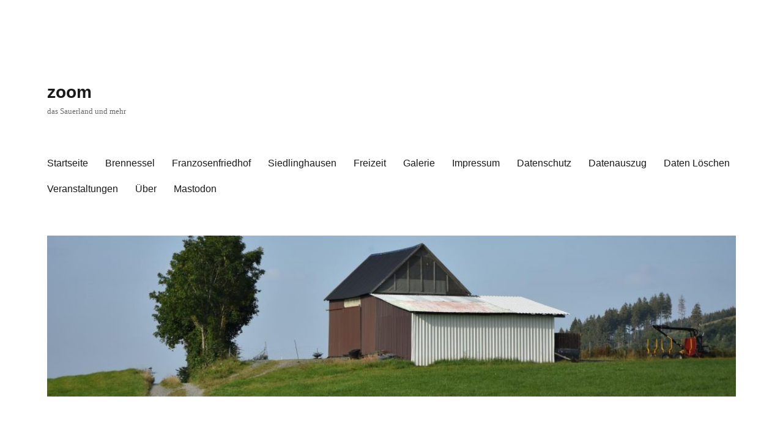

--- FILE ---
content_type: text/html; charset=UTF-8
request_url: https://www.schiebener.net/wordpress/moin-kanal-cafe-im-regen/
body_size: 20615
content:
<!DOCTYPE html>
<html lang="de" class="no-js">
<head>
	<meta charset="UTF-8">
	<meta name="viewport" content="width=device-width, initial-scale=1.0">
	<link rel="profile" href="https://gmpg.org/xfn/11">
		<link rel="pingback" href="https://www.schiebener.net/wordpress/xmlrpc.php">
		<script>
(function(html){html.className = html.className.replace(/\bno-js\b/,'js')})(document.documentElement);
//# sourceURL=twentysixteen_javascript_detection
</script>
<title>Moin! Kanal-Café im Regen &#8230; &#8211; zoom</title>
<meta name='robots' content='max-image-preview:large' />
<link rel='dns-prefetch' href='//www.schiebener.net' />
<link rel="alternate" type="application/rss+xml" title="zoom &raquo; Feed" href="https://www.schiebener.net/wordpress/feed/" />
<link rel="alternate" type="application/rss+xml" title="zoom &raquo; Kommentar-Feed" href="https://www.schiebener.net/wordpress/comments/feed/" />
<link rel="alternate" type="text/calendar" title="zoom &raquo; iCal Feed" href="https://www.schiebener.net/wordpress/events/?ical=1" />
<link rel="alternate" type="application/rss+xml" title="zoom &raquo; Kommentar-Feed zu Moin! Kanal-Café im Regen &#8230;" href="https://www.schiebener.net/wordpress/moin-kanal-cafe-im-regen/feed/" />
<link rel="alternate" title="oEmbed (JSON)" type="application/json+oembed" href="https://www.schiebener.net/wordpress/wp-json/oembed/1.0/embed?url=https%3A%2F%2Fwww.schiebener.net%2Fwordpress%2Fmoin-kanal-cafe-im-regen%2F" />
<link rel="alternate" title="oEmbed (XML)" type="text/xml+oembed" href="https://www.schiebener.net/wordpress/wp-json/oembed/1.0/embed?url=https%3A%2F%2Fwww.schiebener.net%2Fwordpress%2Fmoin-kanal-cafe-im-regen%2F&#038;format=xml" />
<style id='wp-img-auto-sizes-contain-inline-css'>
img:is([sizes=auto i],[sizes^="auto," i]){contain-intrinsic-size:3000px 1500px}
/*# sourceURL=wp-img-auto-sizes-contain-inline-css */
</style>
<style id='wp-emoji-styles-inline-css'>

	img.wp-smiley, img.emoji {
		display: inline !important;
		border: none !important;
		box-shadow: none !important;
		height: 1em !important;
		width: 1em !important;
		margin: 0 0.07em !important;
		vertical-align: -0.1em !important;
		background: none !important;
		padding: 0 !important;
	}
/*# sourceURL=wp-emoji-styles-inline-css */
</style>
<link rel='stylesheet' id='wp-block-library-css' href='https://www.schiebener.net/wordpress/wp-includes/css/dist/block-library/style.min.css?ver=6.9' media='all' />
<style id='wp-block-categories-inline-css'>
.wp-block-categories{box-sizing:border-box}.wp-block-categories.alignleft{margin-right:2em}.wp-block-categories.alignright{margin-left:2em}.wp-block-categories.wp-block-categories-dropdown.aligncenter{text-align:center}.wp-block-categories .wp-block-categories__label{display:block;width:100%}
/*# sourceURL=https://www.schiebener.net/wordpress/wp-includes/blocks/categories/style.min.css */
</style>
<style id='wp-block-latest-comments-inline-css'>
ol.wp-block-latest-comments{box-sizing:border-box;margin-left:0}:where(.wp-block-latest-comments:not([style*=line-height] .wp-block-latest-comments__comment)){line-height:1.1}:where(.wp-block-latest-comments:not([style*=line-height] .wp-block-latest-comments__comment-excerpt p)){line-height:1.8}.has-dates :where(.wp-block-latest-comments:not([style*=line-height])),.has-excerpts :where(.wp-block-latest-comments:not([style*=line-height])){line-height:1.5}.wp-block-latest-comments .wp-block-latest-comments{padding-left:0}.wp-block-latest-comments__comment{list-style:none;margin-bottom:1em}.has-avatars .wp-block-latest-comments__comment{list-style:none;min-height:2.25em}.has-avatars .wp-block-latest-comments__comment .wp-block-latest-comments__comment-excerpt,.has-avatars .wp-block-latest-comments__comment .wp-block-latest-comments__comment-meta{margin-left:3.25em}.wp-block-latest-comments__comment-excerpt p{font-size:.875em;margin:.36em 0 1.4em}.wp-block-latest-comments__comment-date{display:block;font-size:.75em}.wp-block-latest-comments .avatar,.wp-block-latest-comments__comment-avatar{border-radius:1.5em;display:block;float:left;height:2.5em;margin-right:.75em;width:2.5em}.wp-block-latest-comments[class*=-font-size] a,.wp-block-latest-comments[style*=font-size] a{font-size:inherit}
/*# sourceURL=https://www.schiebener.net/wordpress/wp-includes/blocks/latest-comments/style.min.css */
</style>
<style id='wp-block-search-inline-css'>
.wp-block-search__button{margin-left:10px;word-break:normal}.wp-block-search__button.has-icon{line-height:0}.wp-block-search__button svg{height:1.25em;min-height:24px;min-width:24px;width:1.25em;fill:currentColor;vertical-align:text-bottom}:where(.wp-block-search__button){border:1px solid #ccc;padding:6px 10px}.wp-block-search__inside-wrapper{display:flex;flex:auto;flex-wrap:nowrap;max-width:100%}.wp-block-search__label{width:100%}.wp-block-search.wp-block-search__button-only .wp-block-search__button{box-sizing:border-box;display:flex;flex-shrink:0;justify-content:center;margin-left:0;max-width:100%}.wp-block-search.wp-block-search__button-only .wp-block-search__inside-wrapper{min-width:0!important;transition-property:width}.wp-block-search.wp-block-search__button-only .wp-block-search__input{flex-basis:100%;transition-duration:.3s}.wp-block-search.wp-block-search__button-only.wp-block-search__searchfield-hidden,.wp-block-search.wp-block-search__button-only.wp-block-search__searchfield-hidden .wp-block-search__inside-wrapper{overflow:hidden}.wp-block-search.wp-block-search__button-only.wp-block-search__searchfield-hidden .wp-block-search__input{border-left-width:0!important;border-right-width:0!important;flex-basis:0;flex-grow:0;margin:0;min-width:0!important;padding-left:0!important;padding-right:0!important;width:0!important}:where(.wp-block-search__input){appearance:none;border:1px solid #949494;flex-grow:1;font-family:inherit;font-size:inherit;font-style:inherit;font-weight:inherit;letter-spacing:inherit;line-height:inherit;margin-left:0;margin-right:0;min-width:3rem;padding:8px;text-decoration:unset!important;text-transform:inherit}:where(.wp-block-search__button-inside .wp-block-search__inside-wrapper){background-color:#fff;border:1px solid #949494;box-sizing:border-box;padding:4px}:where(.wp-block-search__button-inside .wp-block-search__inside-wrapper) .wp-block-search__input{border:none;border-radius:0;padding:0 4px}:where(.wp-block-search__button-inside .wp-block-search__inside-wrapper) .wp-block-search__input:focus{outline:none}:where(.wp-block-search__button-inside .wp-block-search__inside-wrapper) :where(.wp-block-search__button){padding:4px 8px}.wp-block-search.aligncenter .wp-block-search__inside-wrapper{margin:auto}.wp-block[data-align=right] .wp-block-search.wp-block-search__button-only .wp-block-search__inside-wrapper{float:right}
/*# sourceURL=https://www.schiebener.net/wordpress/wp-includes/blocks/search/style.min.css */
</style>
<style id='wp-block-search-theme-inline-css'>
.wp-block-search .wp-block-search__label{font-weight:700}.wp-block-search__button{border:1px solid #ccc;padding:.375em .625em}
/*# sourceURL=https://www.schiebener.net/wordpress/wp-includes/blocks/search/theme.min.css */
</style>
<style id='wp-block-tag-cloud-inline-css'>
.wp-block-tag-cloud{box-sizing:border-box}.wp-block-tag-cloud.aligncenter{justify-content:center;text-align:center}.wp-block-tag-cloud a{display:inline-block;margin-right:5px}.wp-block-tag-cloud span{display:inline-block;margin-left:5px;text-decoration:none}:root :where(.wp-block-tag-cloud.is-style-outline){display:flex;flex-wrap:wrap;gap:1ch}:root :where(.wp-block-tag-cloud.is-style-outline a){border:1px solid;font-size:unset!important;margin-right:0;padding:1ch 2ch;text-decoration:none!important}
/*# sourceURL=https://www.schiebener.net/wordpress/wp-includes/blocks/tag-cloud/style.min.css */
</style>
<style id='wp-block-columns-inline-css'>
.wp-block-columns{box-sizing:border-box;display:flex;flex-wrap:wrap!important}@media (min-width:782px){.wp-block-columns{flex-wrap:nowrap!important}}.wp-block-columns{align-items:normal!important}.wp-block-columns.are-vertically-aligned-top{align-items:flex-start}.wp-block-columns.are-vertically-aligned-center{align-items:center}.wp-block-columns.are-vertically-aligned-bottom{align-items:flex-end}@media (max-width:781px){.wp-block-columns:not(.is-not-stacked-on-mobile)>.wp-block-column{flex-basis:100%!important}}@media (min-width:782px){.wp-block-columns:not(.is-not-stacked-on-mobile)>.wp-block-column{flex-basis:0;flex-grow:1}.wp-block-columns:not(.is-not-stacked-on-mobile)>.wp-block-column[style*=flex-basis]{flex-grow:0}}.wp-block-columns.is-not-stacked-on-mobile{flex-wrap:nowrap!important}.wp-block-columns.is-not-stacked-on-mobile>.wp-block-column{flex-basis:0;flex-grow:1}.wp-block-columns.is-not-stacked-on-mobile>.wp-block-column[style*=flex-basis]{flex-grow:0}:where(.wp-block-columns){margin-bottom:1.75em}:where(.wp-block-columns.has-background){padding:1.25em 2.375em}.wp-block-column{flex-grow:1;min-width:0;overflow-wrap:break-word;word-break:break-word}.wp-block-column.is-vertically-aligned-top{align-self:flex-start}.wp-block-column.is-vertically-aligned-center{align-self:center}.wp-block-column.is-vertically-aligned-bottom{align-self:flex-end}.wp-block-column.is-vertically-aligned-stretch{align-self:stretch}.wp-block-column.is-vertically-aligned-bottom,.wp-block-column.is-vertically-aligned-center,.wp-block-column.is-vertically-aligned-top{width:100%}
/*# sourceURL=https://www.schiebener.net/wordpress/wp-includes/blocks/columns/style.min.css */
</style>
<style id='global-styles-inline-css'>
:root{--wp--preset--aspect-ratio--square: 1;--wp--preset--aspect-ratio--4-3: 4/3;--wp--preset--aspect-ratio--3-4: 3/4;--wp--preset--aspect-ratio--3-2: 3/2;--wp--preset--aspect-ratio--2-3: 2/3;--wp--preset--aspect-ratio--16-9: 16/9;--wp--preset--aspect-ratio--9-16: 9/16;--wp--preset--color--black: #000000;--wp--preset--color--cyan-bluish-gray: #abb8c3;--wp--preset--color--white: #fff;--wp--preset--color--pale-pink: #f78da7;--wp--preset--color--vivid-red: #cf2e2e;--wp--preset--color--luminous-vivid-orange: #ff6900;--wp--preset--color--luminous-vivid-amber: #fcb900;--wp--preset--color--light-green-cyan: #7bdcb5;--wp--preset--color--vivid-green-cyan: #00d084;--wp--preset--color--pale-cyan-blue: #8ed1fc;--wp--preset--color--vivid-cyan-blue: #0693e3;--wp--preset--color--vivid-purple: #9b51e0;--wp--preset--color--dark-gray: #1a1a1a;--wp--preset--color--medium-gray: #686868;--wp--preset--color--light-gray: #e5e5e5;--wp--preset--color--blue-gray: #4d545c;--wp--preset--color--bright-blue: #007acc;--wp--preset--color--light-blue: #9adffd;--wp--preset--color--dark-brown: #402b30;--wp--preset--color--medium-brown: #774e24;--wp--preset--color--dark-red: #640c1f;--wp--preset--color--bright-red: #ff675f;--wp--preset--color--yellow: #ffef8e;--wp--preset--gradient--vivid-cyan-blue-to-vivid-purple: linear-gradient(135deg,rgb(6,147,227) 0%,rgb(155,81,224) 100%);--wp--preset--gradient--light-green-cyan-to-vivid-green-cyan: linear-gradient(135deg,rgb(122,220,180) 0%,rgb(0,208,130) 100%);--wp--preset--gradient--luminous-vivid-amber-to-luminous-vivid-orange: linear-gradient(135deg,rgb(252,185,0) 0%,rgb(255,105,0) 100%);--wp--preset--gradient--luminous-vivid-orange-to-vivid-red: linear-gradient(135deg,rgb(255,105,0) 0%,rgb(207,46,46) 100%);--wp--preset--gradient--very-light-gray-to-cyan-bluish-gray: linear-gradient(135deg,rgb(238,238,238) 0%,rgb(169,184,195) 100%);--wp--preset--gradient--cool-to-warm-spectrum: linear-gradient(135deg,rgb(74,234,220) 0%,rgb(151,120,209) 20%,rgb(207,42,186) 40%,rgb(238,44,130) 60%,rgb(251,105,98) 80%,rgb(254,248,76) 100%);--wp--preset--gradient--blush-light-purple: linear-gradient(135deg,rgb(255,206,236) 0%,rgb(152,150,240) 100%);--wp--preset--gradient--blush-bordeaux: linear-gradient(135deg,rgb(254,205,165) 0%,rgb(254,45,45) 50%,rgb(107,0,62) 100%);--wp--preset--gradient--luminous-dusk: linear-gradient(135deg,rgb(255,203,112) 0%,rgb(199,81,192) 50%,rgb(65,88,208) 100%);--wp--preset--gradient--pale-ocean: linear-gradient(135deg,rgb(255,245,203) 0%,rgb(182,227,212) 50%,rgb(51,167,181) 100%);--wp--preset--gradient--electric-grass: linear-gradient(135deg,rgb(202,248,128) 0%,rgb(113,206,126) 100%);--wp--preset--gradient--midnight: linear-gradient(135deg,rgb(2,3,129) 0%,rgb(40,116,252) 100%);--wp--preset--font-size--small: 13px;--wp--preset--font-size--medium: 20px;--wp--preset--font-size--large: 36px;--wp--preset--font-size--x-large: 42px;--wp--preset--spacing--20: 0.44rem;--wp--preset--spacing--30: 0.67rem;--wp--preset--spacing--40: 1rem;--wp--preset--spacing--50: 1.5rem;--wp--preset--spacing--60: 2.25rem;--wp--preset--spacing--70: 3.38rem;--wp--preset--spacing--80: 5.06rem;--wp--preset--shadow--natural: 6px 6px 9px rgba(0, 0, 0, 0.2);--wp--preset--shadow--deep: 12px 12px 50px rgba(0, 0, 0, 0.4);--wp--preset--shadow--sharp: 6px 6px 0px rgba(0, 0, 0, 0.2);--wp--preset--shadow--outlined: 6px 6px 0px -3px rgb(255, 255, 255), 6px 6px rgb(0, 0, 0);--wp--preset--shadow--crisp: 6px 6px 0px rgb(0, 0, 0);}:where(.is-layout-flex){gap: 0.5em;}:where(.is-layout-grid){gap: 0.5em;}body .is-layout-flex{display: flex;}.is-layout-flex{flex-wrap: wrap;align-items: center;}.is-layout-flex > :is(*, div){margin: 0;}body .is-layout-grid{display: grid;}.is-layout-grid > :is(*, div){margin: 0;}:where(.wp-block-columns.is-layout-flex){gap: 2em;}:where(.wp-block-columns.is-layout-grid){gap: 2em;}:where(.wp-block-post-template.is-layout-flex){gap: 1.25em;}:where(.wp-block-post-template.is-layout-grid){gap: 1.25em;}.has-black-color{color: var(--wp--preset--color--black) !important;}.has-cyan-bluish-gray-color{color: var(--wp--preset--color--cyan-bluish-gray) !important;}.has-white-color{color: var(--wp--preset--color--white) !important;}.has-pale-pink-color{color: var(--wp--preset--color--pale-pink) !important;}.has-vivid-red-color{color: var(--wp--preset--color--vivid-red) !important;}.has-luminous-vivid-orange-color{color: var(--wp--preset--color--luminous-vivid-orange) !important;}.has-luminous-vivid-amber-color{color: var(--wp--preset--color--luminous-vivid-amber) !important;}.has-light-green-cyan-color{color: var(--wp--preset--color--light-green-cyan) !important;}.has-vivid-green-cyan-color{color: var(--wp--preset--color--vivid-green-cyan) !important;}.has-pale-cyan-blue-color{color: var(--wp--preset--color--pale-cyan-blue) !important;}.has-vivid-cyan-blue-color{color: var(--wp--preset--color--vivid-cyan-blue) !important;}.has-vivid-purple-color{color: var(--wp--preset--color--vivid-purple) !important;}.has-black-background-color{background-color: var(--wp--preset--color--black) !important;}.has-cyan-bluish-gray-background-color{background-color: var(--wp--preset--color--cyan-bluish-gray) !important;}.has-white-background-color{background-color: var(--wp--preset--color--white) !important;}.has-pale-pink-background-color{background-color: var(--wp--preset--color--pale-pink) !important;}.has-vivid-red-background-color{background-color: var(--wp--preset--color--vivid-red) !important;}.has-luminous-vivid-orange-background-color{background-color: var(--wp--preset--color--luminous-vivid-orange) !important;}.has-luminous-vivid-amber-background-color{background-color: var(--wp--preset--color--luminous-vivid-amber) !important;}.has-light-green-cyan-background-color{background-color: var(--wp--preset--color--light-green-cyan) !important;}.has-vivid-green-cyan-background-color{background-color: var(--wp--preset--color--vivid-green-cyan) !important;}.has-pale-cyan-blue-background-color{background-color: var(--wp--preset--color--pale-cyan-blue) !important;}.has-vivid-cyan-blue-background-color{background-color: var(--wp--preset--color--vivid-cyan-blue) !important;}.has-vivid-purple-background-color{background-color: var(--wp--preset--color--vivid-purple) !important;}.has-black-border-color{border-color: var(--wp--preset--color--black) !important;}.has-cyan-bluish-gray-border-color{border-color: var(--wp--preset--color--cyan-bluish-gray) !important;}.has-white-border-color{border-color: var(--wp--preset--color--white) !important;}.has-pale-pink-border-color{border-color: var(--wp--preset--color--pale-pink) !important;}.has-vivid-red-border-color{border-color: var(--wp--preset--color--vivid-red) !important;}.has-luminous-vivid-orange-border-color{border-color: var(--wp--preset--color--luminous-vivid-orange) !important;}.has-luminous-vivid-amber-border-color{border-color: var(--wp--preset--color--luminous-vivid-amber) !important;}.has-light-green-cyan-border-color{border-color: var(--wp--preset--color--light-green-cyan) !important;}.has-vivid-green-cyan-border-color{border-color: var(--wp--preset--color--vivid-green-cyan) !important;}.has-pale-cyan-blue-border-color{border-color: var(--wp--preset--color--pale-cyan-blue) !important;}.has-vivid-cyan-blue-border-color{border-color: var(--wp--preset--color--vivid-cyan-blue) !important;}.has-vivid-purple-border-color{border-color: var(--wp--preset--color--vivid-purple) !important;}.has-vivid-cyan-blue-to-vivid-purple-gradient-background{background: var(--wp--preset--gradient--vivid-cyan-blue-to-vivid-purple) !important;}.has-light-green-cyan-to-vivid-green-cyan-gradient-background{background: var(--wp--preset--gradient--light-green-cyan-to-vivid-green-cyan) !important;}.has-luminous-vivid-amber-to-luminous-vivid-orange-gradient-background{background: var(--wp--preset--gradient--luminous-vivid-amber-to-luminous-vivid-orange) !important;}.has-luminous-vivid-orange-to-vivid-red-gradient-background{background: var(--wp--preset--gradient--luminous-vivid-orange-to-vivid-red) !important;}.has-very-light-gray-to-cyan-bluish-gray-gradient-background{background: var(--wp--preset--gradient--very-light-gray-to-cyan-bluish-gray) !important;}.has-cool-to-warm-spectrum-gradient-background{background: var(--wp--preset--gradient--cool-to-warm-spectrum) !important;}.has-blush-light-purple-gradient-background{background: var(--wp--preset--gradient--blush-light-purple) !important;}.has-blush-bordeaux-gradient-background{background: var(--wp--preset--gradient--blush-bordeaux) !important;}.has-luminous-dusk-gradient-background{background: var(--wp--preset--gradient--luminous-dusk) !important;}.has-pale-ocean-gradient-background{background: var(--wp--preset--gradient--pale-ocean) !important;}.has-electric-grass-gradient-background{background: var(--wp--preset--gradient--electric-grass) !important;}.has-midnight-gradient-background{background: var(--wp--preset--gradient--midnight) !important;}.has-small-font-size{font-size: var(--wp--preset--font-size--small) !important;}.has-medium-font-size{font-size: var(--wp--preset--font-size--medium) !important;}.has-large-font-size{font-size: var(--wp--preset--font-size--large) !important;}.has-x-large-font-size{font-size: var(--wp--preset--font-size--x-large) !important;}
:where(.wp-block-columns.is-layout-flex){gap: 2em;}:where(.wp-block-columns.is-layout-grid){gap: 2em;}
/*# sourceURL=global-styles-inline-css */
</style>
<style id='core-block-supports-inline-css'>
.wp-container-core-columns-is-layout-9d6595d7{flex-wrap:nowrap;}
/*# sourceURL=core-block-supports-inline-css */
</style>

<style id='classic-theme-styles-inline-css'>
/*! This file is auto-generated */
.wp-block-button__link{color:#fff;background-color:#32373c;border-radius:9999px;box-shadow:none;text-decoration:none;padding:calc(.667em + 2px) calc(1.333em + 2px);font-size:1.125em}.wp-block-file__button{background:#32373c;color:#fff;text-decoration:none}
/*# sourceURL=/wp-includes/css/classic-themes.min.css */
</style>
<link rel='stylesheet' id='video-embed-privacy-css' href='https://www.schiebener.net/wordpress/wp-content/plugins/wp-video-embed-privacy-master/video-embed-privacy.css?ver=6.9' media='all' />
<link rel='stylesheet' id='genericons-css' href='https://www.schiebener.net/wordpress/wp-content/themes/twentysixteen/genericons/genericons.css?ver=20251101' media='all' />
<link rel='stylesheet' id='twentysixteen-style-css' href='https://www.schiebener.net/wordpress/wp-content/themes/twentysixteen/style.css?ver=20251202' media='all' />
<link rel='stylesheet' id='twentysixteen-block-style-css' href='https://www.schiebener.net/wordpress/wp-content/themes/twentysixteen/css/blocks.css?ver=20240817' media='all' />
<script src="https://www.schiebener.net/wordpress/wp-includes/js/jquery/jquery.min.js?ver=3.7.1" id="jquery-core-js"></script>
<script src="https://www.schiebener.net/wordpress/wp-includes/js/jquery/jquery-migrate.min.js?ver=3.4.1" id="jquery-migrate-js"></script>
<script id="twentysixteen-script-js-extra">
var screenReaderText = {"expand":"Untermen\u00fc \u00f6ffnen","collapse":"Untermen\u00fc schlie\u00dfen"};
//# sourceURL=twentysixteen-script-js-extra
</script>
<script src="https://www.schiebener.net/wordpress/wp-content/themes/twentysixteen/js/functions.js?ver=20230629" id="twentysixteen-script-js" defer data-wp-strategy="defer"></script>
<link rel="https://api.w.org/" href="https://www.schiebener.net/wordpress/wp-json/" /><link rel="alternate" title="JSON" type="application/json" href="https://www.schiebener.net/wordpress/wp-json/wp/v2/posts/29549" /><link rel="EditURI" type="application/rsd+xml" title="RSD" href="https://www.schiebener.net/wordpress/xmlrpc.php?rsd" />
<meta name="generator" content="WordPress 6.9" />
<link rel="canonical" href="https://www.schiebener.net/wordpress/moin-kanal-cafe-im-regen/" />
<link rel='shortlink' href='https://www.schiebener.net/wordpress/?p=29549' />
<meta name="tec-api-version" content="v1"><meta name="tec-api-origin" content="https://www.schiebener.net/wordpress"><link rel="alternate" href="https://www.schiebener.net/wordpress/wp-json/tribe/events/v1/" /><style id="custom-background-css">
body.custom-background { background-color: #ffffff; }
</style>
	<link rel="icon" href="https://www.schiebener.net/wordpress/wp-content/uploads/2018/05/cropped-WulmAss2018051701-1-32x32.jpg" sizes="32x32" />
<link rel="icon" href="https://www.schiebener.net/wordpress/wp-content/uploads/2018/05/cropped-WulmAss2018051701-1-192x192.jpg" sizes="192x192" />
<link rel="apple-touch-icon" href="https://www.schiebener.net/wordpress/wp-content/uploads/2018/05/cropped-WulmAss2018051701-1-180x180.jpg" />
<meta name="msapplication-TileImage" content="https://www.schiebener.net/wordpress/wp-content/uploads/2018/05/cropped-WulmAss2018051701-1-270x270.jpg" />
</head>

<body class="wp-singular post-template-default single single-post postid-29549 single-format-standard custom-background wp-embed-responsive wp-theme-twentysixteen tribe-no-js group-blog">
<div id="page" class="site">
	<div class="site-inner">
		<a class="skip-link screen-reader-text" href="#content">
			Zum Inhalt springen		</a>

		<header id="masthead" class="site-header">
			<div class="site-header-main">
				<div class="site-branding">
											<p class="site-title"><a href="https://www.schiebener.net/wordpress/" rel="home" >zoom</a></p>
												<p class="site-description">das Sauerland und mehr</p>
									</div><!-- .site-branding -->

									<button id="menu-toggle" class="menu-toggle">Menü</button>

					<div id="site-header-menu" class="site-header-menu">
													<nav id="site-navigation" class="main-navigation" aria-label="Primäres Menü">
								<div class="menu-menu-1-container"><ul id="menu-menu-1" class="primary-menu"><li id="menu-item-30341" class="menu-item menu-item-type-custom menu-item-object-custom menu-item-home menu-item-30341"><a href="https://www.schiebener.net/wordpress/">Startseite</a></li>
<li id="menu-item-41327" class="menu-item menu-item-type-post_type menu-item-object-page menu-item-41327"><a href="https://www.schiebener.net/wordpress/brennessel/">Brennessel</a></li>
<li id="menu-item-30342" class="menu-item menu-item-type-post_type menu-item-object-page menu-item-30342"><a target="_blank" href="https://www.schiebener.net/wordpress/franzosenfriedhof/" title="target=_blank">Franzosenfriedhof</a></li>
<li id="menu-item-47538" class="menu-item menu-item-type-post_type menu-item-object-page menu-item-47538"><a href="https://www.schiebener.net/wordpress/siedlinghausen/">Siedlinghausen</a></li>
<li id="menu-item-30344" class="menu-item menu-item-type-post_type menu-item-object-page menu-item-30344"><a target="_blank" href="https://www.schiebener.net/wordpress/freizeit/">Freizeit</a></li>
<li id="menu-item-46176" class="menu-item menu-item-type-post_type menu-item-object-page menu-item-46176"><a href="https://www.schiebener.net/wordpress/galerie/">Galerie</a></li>
<li id="menu-item-30347" class="menu-item menu-item-type-post_type menu-item-object-page menu-item-30347"><a target="_blank" href="https://www.schiebener.net/wordpress/impressum/">Impressum</a></li>
<li id="menu-item-30348" class="menu-item menu-item-type-post_type menu-item-object-page menu-item-privacy-policy menu-item-30348"><a target="_blank" rel="privacy-policy" href="https://www.schiebener.net/wordpress/datenschutz/">Datenschutz</a></li>
<li id="menu-item-41238" class="menu-item menu-item-type-post_type menu-item-object-page menu-item-41238"><a href="https://www.schiebener.net/wordpress/datenauszug/">Datenauszug</a></li>
<li id="menu-item-41239" class="menu-item menu-item-type-post_type menu-item-object-page menu-item-41239"><a href="https://www.schiebener.net/wordpress/daten-loeschen/">Daten Löschen</a></li>
<li id="menu-item-53209" class="menu-item menu-item-type-custom menu-item-object-custom menu-item-53209"><a href="https://www.schiebener.net/wordpress/events/">Veranstaltungen</a></li>
<li id="menu-item-55094" class="menu-item menu-item-type-post_type menu-item-object-page menu-item-55094"><a href="https://www.schiebener.net/wordpress/ueber/">Über</a></li>
<li id="menu-item-55480" class="menu-item menu-item-type-custom menu-item-object-custom menu-item-55480"><a rel="me" href="https://ruhr.social/@hskzoom">Mastodon</a></li>
</ul></div>							</nav><!-- .main-navigation -->
						
											</div><!-- .site-header-menu -->
							</div><!-- .site-header-main -->

											<div class="header-image">
					<a href="https://www.schiebener.net/wordpress/" rel="home" >
						<img src="https://www.schiebener.net/wordpress/wp-content/uploads/2021/09/cropped-Scheune.jpg" width="1200" height="280" alt="zoom" sizes="(max-width: 709px) 85vw, (max-width: 909px) 81vw, (max-width: 1362px) 88vw, 1200px" srcset="https://www.schiebener.net/wordpress/wp-content/uploads/2021/09/cropped-Scheune.jpg 1200w, https://www.schiebener.net/wordpress/wp-content/uploads/2021/09/cropped-Scheune-300x70.jpg 300w, https://www.schiebener.net/wordpress/wp-content/uploads/2021/09/cropped-Scheune-1024x239.jpg 1024w, https://www.schiebener.net/wordpress/wp-content/uploads/2021/09/cropped-Scheune-768x179.jpg 768w" decoding="async" fetchpriority="high" />					</a>
				</div><!-- .header-image -->
					</header><!-- .site-header -->

		<div id="content" class="site-content">

<div id="primary" class="content-area">
	<main id="main" class="site-main">
		
<article id="post-29549" class="post-29549 post type-post status-publish format-standard hentry category-dit-und-dat category-hamburg-allgemein tag-cafe tag-hamburg tag-kanalnetz tag-winterhude">
	<header class="entry-header">
		<h1 class="entry-title">Moin! Kanal-Café im Regen &#8230;</h1>	</header><!-- .entry-header -->

	
	
	<div class="entry-content">
		<p><figure id="attachment_29550" aria-describedby="caption-attachment-29550" style="width: 596px" class="wp-caption aligncenter"><img decoding="async" src="http://www.schiebener.net/wordpress/wp-content/uploads/2014/08/kanalcafe20140816.jpg" alt="Auch bei Regenwetter schmeckt der Kaffee auf dem Kanal in Hamburg-Winterhude. (foto: zoom)" width="596" height="917" class="size-full wp-image-29550" /><figcaption id="caption-attachment-29550" class="wp-caption-text">Auch bei Regenwetter schmeckt der Kaffee auf dem Kanal in Hamburg-Winterhude. (foto: zoom)</figcaption></figure>Kleines Trostfoto für verregnete Tage &#8230;</p>
	</div><!-- .entry-content -->

	<footer class="entry-footer">
		<span class="byline"><span class="screen-reader-text">Autor </span><span class="author vcard"><a class="url fn n" href="https://www.schiebener.net/wordpress/author/zoom/">zoom</a></span></span><span class="posted-on"><span class="screen-reader-text">Veröffentlicht am </span><a href="https://www.schiebener.net/wordpress/moin-kanal-cafe-im-regen/" rel="bookmark"><time class="entry-date published updated" datetime="2014-08-19T08:25:48+02:00">19. August 2014</time></a></span><span class="cat-links"><span class="screen-reader-text">Kategorien </span><a href="https://www.schiebener.net/wordpress/category/dit-und-dat/" rel="category tag">Dit und dat</a>, <a href="https://www.schiebener.net/wordpress/category/hamburg-allgemein/" rel="category tag">Hamburg</a></span><span class="tags-links"><span class="screen-reader-text">Schlagwörter </span><a href="https://www.schiebener.net/wordpress/tag/cafe/" rel="tag">Café</a>, <a href="https://www.schiebener.net/wordpress/tag/hamburg/" rel="tag">Hamburg</a>, <a href="https://www.schiebener.net/wordpress/tag/kanalnetz/" rel="tag">Kanalnetz</a>, <a href="https://www.schiebener.net/wordpress/tag/winterhude/" rel="tag">Winterhude</a></span>			</footer><!-- .entry-footer -->
</article><!-- #post-29549 -->

<div id="comments" class="comments-area">

			<h2 class="comments-title">
			4 Gedanken zu „Moin! Kanal-Café im Regen &#8230;“		</h2>

		
		<ol class="comment-list">
					<li id="comment-37447" class="comment even thread-even depth-1">
			<article id="div-comment-37447" class="comment-body">
				<footer class="comment-meta">
					<div class="comment-author vcard">
												<b class="fn"><a href="http://andreashaab-fotografie.blogspot.com" class="url" rel="ugc external nofollow">Andreas Haab</a></b> <span class="says">sagt:</span>					</div><!-- .comment-author -->

					<div class="comment-metadata">
						<a href="https://www.schiebener.net/wordpress/moin-kanal-cafe-im-regen/#comment-37447"><time datetime="2014-08-19T08:28:59+02:00">19. August 2014 um 8:28 Uhr</time></a>					</div><!-- .comment-metadata -->

									</footer><!-- .comment-meta -->

				<div class="comment-content">
					<p>&#8230;bei regenfester Kleidung hat auch das Kaffee-Kränzchen was Schönes!</p>
				</div><!-- .comment-content -->

							</article><!-- .comment-body -->
		</li><!-- #comment-## -->
		<li id="comment-37448" class="comment byuser comment-author-zoom bypostauthor odd alt thread-odd thread-alt depth-1">
			<article id="div-comment-37448" class="comment-body">
				<footer class="comment-meta">
					<div class="comment-author vcard">
												<b class="fn">zoom</b> <span class="says">sagt:</span>					</div><!-- .comment-author -->

					<div class="comment-metadata">
						<a href="https://www.schiebener.net/wordpress/moin-kanal-cafe-im-regen/#comment-37448"><time datetime="2014-08-19T08:32:13+02:00">19. August 2014 um 8:32 Uhr</time></a>					</div><!-- .comment-metadata -->

									</footer><!-- .comment-meta -->

				<div class="comment-content">
					<p>Yepp! Ich selbst bin allerdings im Regen über die Kanalbrücke gejoggt, die kleine Kamera in der Hand &#8230; Den Kaffee für mich gab es erst 10 Minuten später im Trockenen &#8230; 😉</p>
				</div><!-- .comment-content -->

							</article><!-- .comment-body -->
		</li><!-- #comment-## -->
		<li id="comment-37460" class="comment even thread-even depth-1">
			<article id="div-comment-37460" class="comment-body">
				<footer class="comment-meta">
					<div class="comment-author vcard">
												<b class="fn"><a href="http://www.ruhrbarone.de/waldorflehrer-werden-–-am-„seminar-fur-waldorfpadagogik-berlin“/23428" class="url" rel="ugc external nofollow">Andreas Lichte</a></b> <span class="says">sagt:</span>					</div><!-- .comment-author -->

					<div class="comment-metadata">
						<a href="https://www.schiebener.net/wordpress/moin-kanal-cafe-im-regen/#comment-37460"><time datetime="2014-08-19T12:33:05+02:00">19. August 2014 um 12:33 Uhr</time></a>					</div><!-- .comment-metadata -->

									</footer><!-- .comment-meta -->

				<div class="comment-content">
					<p>I wanna go outside in the rain<br />
It may sound crazy<br />
But I wanna go outside (go outside) in the rain &#8230;:</p>
<p><a href="http://www.youtube.com/watch?v=eGr4oRRhcgI" rel="nofollow ugc">http://www.youtube.com/watch?v=eGr4oRRhcgI</a></p>
				</div><!-- .comment-content -->

							</article><!-- .comment-body -->
		</li><!-- #comment-## -->
		<li id="comment-37498" class="comment byuser comment-author-zoom bypostauthor odd alt thread-odd thread-alt depth-1">
			<article id="div-comment-37498" class="comment-body">
				<footer class="comment-meta">
					<div class="comment-author vcard">
												<b class="fn">zoom</b> <span class="says">sagt:</span>					</div><!-- .comment-author -->

					<div class="comment-metadata">
						<a href="https://www.schiebener.net/wordpress/moin-kanal-cafe-im-regen/#comment-37498"><time datetime="2014-08-19T20:04:36+02:00">19. August 2014 um 20:04 Uhr</time></a>					</div><!-- .comment-metadata -->

									</footer><!-- .comment-meta -->

				<div class="comment-content">
					<p>He, he &#8230; das ist ja eine nette, olle Schmonzette 😉</p>
				</div><!-- .comment-content -->

							</article><!-- .comment-body -->
		</li><!-- #comment-## -->
		</ol><!-- .comment-list -->

		
	
	
		<div id="respond" class="comment-respond">
		<h2 id="reply-title" class="comment-reply-title">Schreibe einen Kommentar</h2><form action="https://www.schiebener.net/wordpress/wp-comments-post.php" method="post" id="commentform" class="comment-form"><p class="comment-notes"><span id="email-notes">Deine E-Mail-Adresse wird nicht veröffentlicht.</span> <span class="required-field-message">Erforderliche Felder sind mit <span class="required">*</span> markiert</span></p><p class="comment-form-comment"><label for="comment">Kommentar <span class="required">*</span></label> <textarea autocomplete="new-password"  id="dd7e912eec"  name="dd7e912eec"   cols="45" rows="8" maxlength="65525" required></textarea><textarea id="comment" aria-label="hp-comment" aria-hidden="true" name="comment" autocomplete="new-password" style="padding:0 !important;clip:rect(1px, 1px, 1px, 1px) !important;position:absolute !important;white-space:nowrap !important;height:1px !important;width:1px !important;overflow:hidden !important;" tabindex="-1"></textarea><script data-noptimize>document.getElementById("comment").setAttribute( "id", "a6adea76cca431e7c71638950d2586c0" );document.getElementById("dd7e912eec").setAttribute( "id", "comment" );</script></p><p class="comment-form-author"><label for="author">Name <span class="required">*</span></label> <input id="author" name="author" type="text" value="" size="30" maxlength="245" autocomplete="name" required /></p>
<p class="comment-form-email"><label for="email">E-Mail-Adresse <span class="required">*</span></label> <input id="email" name="email" type="email" value="" size="30" maxlength="100" aria-describedby="email-notes" autocomplete="email" required /></p>
<p class="comment-form-url"><label for="url">Website</label> <input id="url" name="url" type="url" value="" size="30" maxlength="200" autocomplete="url" /></p>
<p class="form-submit"><input name="submit" type="submit" id="submit" class="submit" value="Kommentar abschicken" /> <input type='hidden' name='comment_post_ID' value='29549' id='comment_post_ID' />
<input type='hidden' name='comment_parent' id='comment_parent' value='0' />
</p></form>	</div><!-- #respond -->
	
</div><!-- .comments-area -->

	<nav class="navigation post-navigation" aria-label="Beiträge">
		<h2 class="screen-reader-text">Beitragsnavigation</h2>
		<div class="nav-links"><div class="nav-previous"><a href="https://www.schiebener.net/wordpress/pressemitteilung-dirk-wiese-mdb-spd-besucht-die-luftrettungsstation-in-dortmund/" rel="prev"><span class="meta-nav" aria-hidden="true">Zurück</span> <span class="screen-reader-text">Vorheriger Beitrag:</span> <span class="post-title">Pressemitteilung: Dirk Wiese, MdB (SPD) besucht die Luftrettungsstation in Dortmund</span></a></div><div class="nav-next"><a href="https://www.schiebener.net/wordpress/nrw-tourismus-im-plus-102-millionen-gaeste-von-januar-bis-juni-2014-das-hochsauerland-verliert-gaeste/" rel="next"><span class="meta-nav" aria-hidden="true">Weiter</span> <span class="screen-reader-text">Nächster Beitrag:</span> <span class="post-title">NRW-Tourismus im Plus: 10,2 Millionen Gäste von Januar bis Juni 2014. Das Hochsauerland verliert.</span></a></div></div>
	</nav>
	</main><!-- .site-main -->

	
</div><!-- .content-area -->


	<aside id="secondary" class="sidebar widget-area">
		<section id="block-20" class="widget widget_block">
<div class="wp-block-columns is-layout-flex wp-container-core-columns-is-layout-9d6595d7 wp-block-columns-is-layout-flex">
<div class="wp-block-column is-layout-flow wp-block-column-is-layout-flow" style="flex-basis:100%">
<div class="wp-block-columns is-layout-flex wp-container-core-columns-is-layout-9d6595d7 wp-block-columns-is-layout-flex">
<div class="wp-block-column is-layout-flow wp-block-column-is-layout-flow" style="flex-basis:100%"><ol class="has-avatars has-dates has-excerpts wp-block-latest-comments"><li class="wp-block-latest-comments__comment"><article><footer class="wp-block-latest-comments__comment-meta"><a class="wp-block-latest-comments__comment-author" href="https://www.schiebener.net/wordpress/author/zoom/">zoom</a> zu <a class="wp-block-latest-comments__comment-link" href="https://www.schiebener.net/wordpress/bei-3-c-faellt-feuchter-schwerer-schnee/comment-page-1/#comment-99661">Bei +3 °C fällt feuchter, schwerer Schnee</a><time datetime="2026-01-29T09:58:16+01:00" class="wp-block-latest-comments__comment-date">29. Januar 2026</time></footer><div class="wp-block-latest-comments__comment-excerpt"><p>@Chris "dass natürlich nicht die ski-touristen problematisch sind, die parken ordentlich, benehmen sich gut, sind also freundlich, sondern die unverschämten&hellip;</p>
</div></article></li><li class="wp-block-latest-comments__comment"><article><footer class="wp-block-latest-comments__comment-meta"><span class="wp-block-latest-comments__comment-author">Chris</span> zu <a class="wp-block-latest-comments__comment-link" href="https://www.schiebener.net/wordpress/bei-3-c-faellt-feuchter-schwerer-schnee/comment-page-1/#comment-99659">Bei +3 °C fällt feuchter, schwerer Schnee</a><time datetime="2026-01-29T09:31:31+01:00" class="wp-block-latest-comments__comment-date">29. Januar 2026</time></footer><div class="wp-block-latest-comments__comment-excerpt"><p>wunderbarer artikel in der wunderbarsten lokalzeitung. seit geraumer zeit wird ja auch von den winterberger verantwortlichen verbreitet, dass natürlich nicht&hellip;</p>
</div></article></li><li class="wp-block-latest-comments__comment"><article><footer class="wp-block-latest-comments__comment-meta"><a class="wp-block-latest-comments__comment-author" href="https://www.schiebener.net/wordpress/author/zoom/">zoom</a> zu <a class="wp-block-latest-comments__comment-link" href="https://www.schiebener.net/wordpress/nichts-fuer-blindfische-ab-heute-alt-texte-fuer-grafiken-bilder-und-fotos/comment-page-1/#comment-99619">Nichts für Blindfische? Ab heute Alt-Texte für Grafiken, Bilder und Fotos</a><time datetime="2026-01-27T10:37:00+01:00" class="wp-block-latest-comments__comment-date">27. Januar 2026</time></footer><div class="wp-block-latest-comments__comment-excerpt"><p>Danke für die Rückmeldung! Werde ab jetzt weiterhin Alt-Texte verfassen, auch wenn sich in den 18 Jahren Bloggeschichte niemand beschwert&hellip;</p>
</div></article></li><li class="wp-block-latest-comments__comment"><article><footer class="wp-block-latest-comments__comment-meta"><span class="wp-block-latest-comments__comment-author">Marker</span> zu <a class="wp-block-latest-comments__comment-link" href="https://www.schiebener.net/wordpress/nichts-fuer-blindfische-ab-heute-alt-texte-fuer-grafiken-bilder-und-fotos/comment-page-1/#comment-99618">Nichts für Blindfische? Ab heute Alt-Texte für Grafiken, Bilder und Fotos</a><time datetime="2026-01-27T10:32:33+01:00" class="wp-block-latest-comments__comment-date">27. Januar 2026</time></footer><div class="wp-block-latest-comments__comment-excerpt"><p>Das scheint zu klappen. Der Screenreader NVDA (NonVisual Desktop Access) für Windows liest den folgenden alternativen Text vor: "Eine hölzerne&hellip;</p>
</div></article></li><li class="wp-block-latest-comments__comment"><article><footer class="wp-block-latest-comments__comment-meta"><span class="wp-block-latest-comments__comment-author">ZEIT-Leserin</span> zu <a class="wp-block-latest-comments__comment-link" href="https://www.schiebener.net/wordpress/armut-reichtum-neoliberale-gier-soziale-gerechtigkeit-neue-oxfam-studie-2026/comment-page-1/#comment-99575">Armut, Reichtum, neoliberale Gier &amp; soziale Gerechtigkeit (neue Oxfam Studie 2026)</a><time datetime="2026-01-24T20:15:41+01:00" class="wp-block-latest-comments__comment-date">24. Januar 2026</time></footer><div class="wp-block-latest-comments__comment-excerpt"><p>Marcel Fratzscher gestern in "DIE ZEIT": "Wie Superreiche die Demokratie zerstören" "Die Vermögen der Wenigen explodieren, während die Masse schaut,&hellip;</p>
</div></article></li></ol>

<form role="search" method="get" action="https://www.schiebener.net/wordpress/" class="wp-block-search__button-outside wp-block-search__text-button wp-block-search"    ><label class="wp-block-search__label" for="wp-block-search__input-1" >Suchen</label><div class="wp-block-search__inside-wrapper" ><input class="wp-block-search__input" id="wp-block-search__input-1" placeholder="" value="" type="search" name="s" required /><button aria-label="Suchen" class="wp-block-search__button wp-element-button" type="submit" >Suchen</button></div></form></div>
</div>
</div>
</div>
</section><section id="block-22" class="widget widget_block widget_categories"><div class="wp-block-categories-dropdown wp-block-categories"><label class="wp-block-categories__label" for="wp-block-categories-1">Kategorien</label><select  name='category_name' id='wp-block-categories-1' class='postform'>
	<option value='-1'>Kategorie auswählen</option>
	<option class="level-0" value="1235winterberg">1235Winterberg</option>
	<option class="level-0" value="allgemein">Allgemein</option>
	<option class="level-0" value="antisemitismus">Antisemitismus</option>
	<option class="level-0" value="arbeitswelt">Arbeitswelt</option>
	<option class="level-0" value="bildung-und-schule">Bildung und Schule</option>
	<option class="level-0" value="bucher">Bücher</option>
	<option class="level-0" value="deponie-am-meisterstein">Deponie am Meisterstein</option>
	<option class="level-0" value="dit-und-dat">Dit und dat</option>
	<option class="level-0" value="europa">Europa</option>
	<option class="level-0" value="finanzen">Finanzen</option>
	<option class="level-0" value="fluechtlinge">Flüchtlinge</option>
	<option class="level-0" value="frauen">Frauen</option>
	<option class="level-0" value="frauenpolitik">Frauenpolitik</option>
	<option class="level-0" value="freizeit">Freizeit</option>
	<option class="level-0" value="gericht">Gericht</option>
	<option class="level-0" value="geschichte">Geschichte</option>
	<option class="level-0" value="gesundheit">Gesundheit</option>
	<option class="level-0" value="hamburg-allgemein">Hamburg</option>
	<option class="level-0" value="in-eigener-sache">In eigener Sache</option>
	<option class="level-0" value="in-unserem-briefkasten">In unserem Briefkasten</option>
	<option class="level-0" value="kalenderblatt">Kalenderblatt</option>
	<option class="level-0" value="kalifornien">Kalifornien</option>
	<option class="level-0" value="klimakrise">Klimakrise</option>
	<option class="level-0" value="kuba">Kuba</option>
	<option class="level-0" value="kultur">Kultur</option>
	<option class="level-0" value="kunst">Kunst</option>
	<option class="level-0" value="lokales">Lokales</option>
	<option class="level-0" value="medien">Medien</option>
	<option class="level-0" value="mexico">Mexico</option>
	<option class="level-0" value="musik">Musik</option>
	<option class="level-0" value="nationalsozialismus">Nationalsozialismus</option>
	<option class="level-0" value="naturwissenschaft">Naturwissenschaft</option>
	<option class="level-0" value="news-from-texas">News from Texas</option>
	<option class="level-0" value="nrw">NRW</option>
	<option class="level-0" value="philosophie">Philosophie</option>
	<option class="level-0" value="podcast">Podcast</option>
	<option class="level-0" value="polen">Polen</option>
	<option class="level-0" value="politik">Politik</option>
	<option class="level-0" value="polizeiberichte">Polizeiberichte</option>
	<option class="level-0" value="pressemitteilungen">Pressemitteilungen</option>
	<option class="level-0" value="rassismus">Rassismus</option>
	<option class="level-0" value="rechtsextremismus">Rechtsextremismus</option>
	<option class="level-0" value="reisen">Reisen</option>
	<option class="level-0" value="religion">Religion</option>
	<option class="level-0" value="satire">Satire</option>
	<option class="level-0" value="soziales">Soziales</option>
	<option class="level-0" value="sport">Sport</option>
	<option class="level-0" value="sprache">Sprache</option>
	<option class="level-0" value="ukraine">Ukraine</option>
	<option class="level-0" value="umleitung">Umleitung</option>
	<option class="level-0" value="umwelt">Umwelt</option>
	<option class="level-0" value="unirdisches">Unirdisches</option>
	<option class="level-0" value="urbanes-wohnen">Urbanes Wohnen</option>
	<option class="level-0" value="usa">USA</option>
	<option class="level-0" value="verkehr">Verkehr</option>
	<option class="level-0" value="was-tun-gegen-langweile">Was tun gegen Langweile?</option>
	<option class="level-0" value="wirtschaft">Wirtschaft</option>
	<option class="level-0" value="wissenschaft">Wissenschaft</option>
</select><script>
( ( [ dropdownId, homeUrl ] ) => {
		const dropdown = document.getElementById( dropdownId );
		function onSelectChange() {
			setTimeout( () => {
				if ( 'escape' === dropdown.dataset.lastkey ) {
					return;
				}
				if ( dropdown.value && dropdown instanceof HTMLSelectElement ) {
					const url = new URL( homeUrl );
					url.searchParams.set( dropdown.name, dropdown.value );
					location.href = url.href;
				}
			}, 250 );
		}
		function onKeyUp( event ) {
			if ( 'Escape' === event.key ) {
				dropdown.dataset.lastkey = 'escape';
			} else {
				delete dropdown.dataset.lastkey;
			}
		}
		function onClick() {
			delete dropdown.dataset.lastkey;
		}
		dropdown.addEventListener( 'keyup', onKeyUp );
		dropdown.addEventListener( 'click', onClick );
		dropdown.addEventListener( 'change', onSelectChange );
	} )( ["wp-block-categories-1","https://www.schiebener.net/wordpress"] );
//# sourceURL=build_dropdown_script_block_core_categories
</script>

</div></section><section id="meta-3" class="widget widget_meta"><h2 class="widget-title">Meta</h2><nav aria-label="Meta">
		<ul>
						<li><a href="https://www.schiebener.net/wordpress/wp-login.php">Anmelden</a></li>
			<li><a href="https://www.schiebener.net/wordpress/feed/">Feed der Einträge</a></li>
			<li><a href="https://www.schiebener.net/wordpress/comments/feed/">Kommentar-Feed</a></li>

			<li><a href="https://de.wordpress.org/">WordPress.org</a></li>
		</ul>

		</nav></section><div  class="tribe-compatibility-container" >
	<div
		 class="tribe-common tribe-events tribe-events-view tribe-events-view--widget-events-list tribe-events-widget" 		data-js="tribe-events-view"
		data-view-rest-url="https://www.schiebener.net/wordpress/wp-json/tribe/views/v2/html"
		data-view-manage-url="1"
							data-view-breakpoint-pointer="b80a8384-387c-4485-b725-472285a9f325"
			>
		<div class="tribe-events-widget-events-list">

			<script type="application/ld+json">
[{"@context":"http://schema.org","@type":"Event","name":"Seniorenbeirat Winterberg l\u00e4dt im neuen Jahr zu \u201eHerz, Hand und Verstand \u2013 Demokratisches Leben im Sauerland\u201c ein.","description":"&lt;p&gt;Der Seniorenbeirat der Stadt Winterberg hat eine Fahrt nach Arnsberg zum Sauerland-Museum geplant. Dort soll die Ausstellung \u201eMit Herz, Hand und Verstand \u2013 Demokratisches Leben im Sauerland\u201c besucht werden. https://www.schiebener.net/wordpress/seniorenbeirat-winterberg-laedt-im-neuen-jahr-zu-herz-hand-und-verstand-demokratisches-leben-im-sauerland-ein/&lt;/p&gt;\\n","url":"https://www.schiebener.net/wordpress/event/seniorenbeirat-winterberg-laedt-im-neuen-jahr-zu-herz-hand-und-verstand-demokratisches-leben-im-sauerland-ein/","eventAttendanceMode":"https://schema.org/OfflineEventAttendanceMode","eventStatus":"https://schema.org/EventScheduled","startDate":"2026-04-08T14:00:00+02:00","endDate":"2026-04-08T17:00:00+02:00","location":{"@type":"Place","name":"Raum Sauerland, Sauerlandmuseum","description":"","url":"","address":{"@type":"PostalAddress","streetAddress":"Alter Markt 24-30","addressLocality":"Arnsberg","addressRegion":"Nordrhein-Westfalen","postalCode":"59821","addressCountry":"Germany"},"telephone":"02931 94-4444","sameAs":"https://www.sauerland-museum.de"},"organizer":{"@type":"Person","name":"Seniorenbeirat","description":"","url":"https://www.rathaus-winterberg.de/bildung-soziales/seniorenbeirat/","telephone":"","email":"","sameAs":"https://www.rathaus-winterberg.de/bildung-soziales/seniorenbeirat/"},"performer":"Organization"}]
</script>
			<script data-js="tribe-events-view-data" type="application/json">
	{"slug":"widget-events-list","prev_url":"","next_url":"","view_class":"Tribe\\Events\\Views\\V2\\Views\\Widgets\\Widget_List_View","view_slug":"widget-events-list","view_label":"View","view":null,"should_manage_url":true,"id":null,"alias-slugs":null,"title":"Moin! Kanal-Caf\u00e9 im Regen \u2026 \u2013 zoom","limit":"8","no_upcoming_events":false,"featured_events_only":false,"jsonld_enable":true,"tribe_is_list_widget":false,"admin_fields":{"title":{"label":"Titel:","type":"text","parent_classes":"","classes":"","dependency":"","id":"widget-tribe-widget-events-list-3-title","name":"widget-tribe-widget-events-list[3][title]","options":[],"placeholder":"","value":null},"limit":{"label":"Anzeige:","type":"number","default":5,"min":1,"max":10,"step":1,"parent_classes":"","classes":"","dependency":"","id":"widget-tribe-widget-events-list-3-limit","name":"widget-tribe-widget-events-list[3][limit]","options":[],"placeholder":"","value":null},"no_upcoming_events":{"label":"Blende dieses Widget aus, wenn es keine bevorstehenden Veranstaltungen gibt.","type":"checkbox","parent_classes":"","classes":"","dependency":"","id":"widget-tribe-widget-events-list-3-no_upcoming_events","name":"widget-tribe-widget-events-list[3][no_upcoming_events]","options":[],"placeholder":"","value":null},"featured_events_only":{"label":"Nur auf hervorgehobene Veranstaltungen beschr\u00e4nken","type":"checkbox","parent_classes":"","classes":"","dependency":"","id":"widget-tribe-widget-events-list-3-featured_events_only","name":"widget-tribe-widget-events-list[3][featured_events_only]","options":[],"placeholder":"","value":null},"jsonld_enable":{"label":"JSON-LD-Daten generieren","type":"checkbox","parent_classes":"","classes":"","dependency":"","id":"widget-tribe-widget-events-list-3-jsonld_enable","name":"widget-tribe-widget-events-list[3][jsonld_enable]","options":[],"placeholder":"","value":null}},"events":[62506],"url":"https:\/\/www.schiebener.net\/wordpress\/?post_type=tribe_events&eventDisplay=widget-events-list","url_event_date":false,"bar":{"keyword":"","date":""},"today":"2026-01-31 00:00:00","now":"2026-01-31 20:52:29","home_url":"https:\/\/www.schiebener.net\/wordpress","rest_url":"https:\/\/www.schiebener.net\/wordpress\/wp-json\/tribe\/views\/v2\/html","rest_method":"GET","rest_nonce":"","today_url":"https:\/\/www.schiebener.net\/wordpress\/?post_type=tribe_events&eventDisplay=widget-events-list&name=moin-kanal-cafe-im-regen","today_title":"Klicke, um das heutige Datum auszuw\u00e4hlen","today_label":"Heute","prev_label":"","next_label":"","date_formats":{"compact":"d.m.Y","month_and_year_compact":"m.Y","month_and_year":"F Y","time_range_separator":" - ","date_time_separator":" @ "},"messages":[],"start_of_week":"1","header_title":"","header_title_element":"h1","content_title":"","breadcrumbs":[],"backlink":false,"before_events":"","after_events":"\n<!--\nThis calendar is powered by The Events Calendar.\nhttp:\/\/evnt.is\/18wn\n-->\n","display_events_bar":false,"disable_event_search":false,"live_refresh":true,"ical":{"display_link":true,"link":{"url":"https:\/\/www.schiebener.net\/wordpress\/?post_type=tribe_events&#038;eventDisplay=widget-events-list&#038;ical=1","text":"Veranstaltungen als iCal exportieren","title":"Diese Funktion verwenden, um Kalenderdaten mit Google Kalender, Apple iCal und kompatiblen Apps zu teilen"}},"container_classes":["tribe-common","tribe-events","tribe-events-view","tribe-events-view--widget-events-list","tribe-events-widget"],"container_data":[],"is_past":false,"breakpoints":{"xsmall":500,"medium":768,"full":960},"breakpoint_pointer":"b80a8384-387c-4485-b725-472285a9f325","is_initial_load":true,"public_views":{"list":{"view_class":"Tribe\\Events\\Views\\V2\\Views\\List_View","view_url":"https:\/\/www.schiebener.net\/wordpress\/events\/liste\/","view_label":"Liste","aria_label":"Zeige Veranstaltungen in der Liste Ansicht"},"month":{"view_class":"Tribe\\Events\\Views\\V2\\Views\\Month_View","view_url":"https:\/\/www.schiebener.net\/wordpress\/events\/monat\/","view_label":"Monat","aria_label":"Zeige Veranstaltungen in der Monat Ansicht"},"day":{"view_class":"Tribe\\Events\\Views\\V2\\Views\\Day_View","view_url":"https:\/\/www.schiebener.net\/wordpress\/events\/heute\/","view_label":"Tag","aria_label":"Zeige Veranstaltungen in der Tag Ansicht"}},"show_latest_past":false,"past":false,"compatibility_classes":["tribe-compatibility-container"],"view_more_text":"Kalender anzeigen","view_more_title":"Weitere Veranstaltungen anzeigen.","view_more_link":"https:\/\/www.schiebener.net\/wordpress\/events\/","widget_title":"Anstehende Veranstaltungen","hide_if_no_upcoming_events":false,"display":[],"subscribe_links":{"gcal":{"label":"Google Kalender","single_label":"Zu Google Kalender hinzuf\u00fcgen","visible":true,"block_slug":"hasGoogleCalendar"},"ical":{"label":"iCalendar","single_label":"Zu iCalendar hinzuf\u00fcgen","visible":true,"block_slug":"hasiCal"},"outlook-365":{"label":"Outlook 365","single_label":"Outlook 365","visible":true,"block_slug":"hasOutlook365"},"outlook-live":{"label":"Outlook Live","single_label":"Outlook Live","visible":true,"block_slug":"hasOutlookLive"}},"_context":{"slug":"widget-events-list"}}</script>

							<header class="tribe-events-widget-events-list__header">
					<h2 class="tribe-events-widget-events-list__header-title tribe-common-h6 tribe-common-h--alt">
						Anstehende Veranstaltungen					</h2>
				</header>
			
			
				<div class="tribe-events-widget-events-list__events">
											<div  class="tribe-common-g-row tribe-events-widget-events-list__event-row" >

	<div class="tribe-events-widget-events-list__event-date-tag tribe-common-g-col">
	<time class="tribe-events-widget-events-list__event-date-tag-datetime" datetime="2026-04-08">
		<span class="tribe-events-widget-events-list__event-date-tag-month">
			Apr.		</span>
		<span class="tribe-events-widget-events-list__event-date-tag-daynum tribe-common-h2 tribe-common-h4--min-medium">
			8		</span>
	</time>
</div>

	<div class="tribe-events-widget-events-list__event-wrapper tribe-common-g-col">
		<article  class="tribe-events-widget-events-list__event post-62506 tribe_events type-tribe_events status-publish hentry tribe_events_cat-ausstellung tribe_events_cat-exkursion" >
			<div class="tribe-events-widget-events-list__event-details">

				<header class="tribe-events-widget-events-list__event-header">
					<div class="tribe-events-widget-events-list__event-datetime-wrapper tribe-common-b2 tribe-common-b3--min-medium">
		<time class="tribe-events-widget-events-list__event-datetime" datetime="2026-04-08">
		<span class="tribe-event-date-start">14:00</span> - <span class="tribe-event-time">17:00</span>	</time>
	</div>
					<h3 class="tribe-events-widget-events-list__event-title tribe-common-h7">
	<a
		href="https://www.schiebener.net/wordpress/event/seniorenbeirat-winterberg-laedt-im-neuen-jahr-zu-herz-hand-und-verstand-demokratisches-leben-im-sauerland-ein/"
		title="Seniorenbeirat Winterberg lädt im neuen Jahr zu „Herz, Hand und Verstand – Demokratisches Leben im Sauerland“ ein."
		rel="bookmark"
		class="tribe-events-widget-events-list__event-title-link tribe-common-anchor-thin"
	>
		Seniorenbeirat Winterberg lädt im neuen Jahr zu „Herz, Hand und Verstand – Demokratisches Leben im Sauerland“ ein.	</a>
</h3>
				</header>

				
			</div>
		</article>
	</div>

</div>
									</div>

				<div class="tribe-events-widget-events-list__view-more tribe-common-b1 tribe-common-b2--min-medium">
	<a
		href="https://www.schiebener.net/wordpress/events/"
		class="tribe-events-widget-events-list__view-more-link tribe-common-anchor-thin"
		title="Weitere Veranstaltungen anzeigen."
	>
		Kalender anzeigen	</a>
</div>

					</div>
	</div>
</div>
<script class="tribe-events-breakpoints">
	( function () {
		var completed = false;

		function initBreakpoints() {
			if ( completed ) {
				// This was fired already and completed no need to attach to the event listener.
				document.removeEventListener( 'DOMContentLoaded', initBreakpoints );
				return;
			}

			if ( 'undefined' === typeof window.tribe ) {
				return;
			}

			if ( 'undefined' === typeof window.tribe.events ) {
				return;
			}

			if ( 'undefined' === typeof window.tribe.events.views ) {
				return;
			}

			if ( 'undefined' === typeof window.tribe.events.views.breakpoints ) {
				return;
			}

			if ( 'function' !== typeof (window.tribe.events.views.breakpoints.setup) ) {
				return;
			}

			var container = document.querySelectorAll( '[data-view-breakpoint-pointer="b80a8384-387c-4485-b725-472285a9f325"]' );
			if ( ! container ) {
				return;
			}

			window.tribe.events.views.breakpoints.setup( container );
			completed = true;
			// This was fired already and completed no need to attach to the event listener.
			document.removeEventListener( 'DOMContentLoaded', initBreakpoints );
		}

		// Try to init the breakpoints right away.
		initBreakpoints();
		document.addEventListener( 'DOMContentLoaded', initBreakpoints );
	})();
</script>
<script data-js='tribe-events-view-nonce-data' type='application/json'>{"tvn1":"84d1ff45d0","tvn2":""}</script><section id="block-23" class="widget widget_block widget_tag_cloud"><p class="wp-block-tag-cloud"><a href="https://www.schiebener.net/wordpress/tag/afd/" class="tag-cloud-link tag-link-4271 tag-link-position-1" style="font-size: 12.336283185841pt;" aria-label="AfD (156 Einträge)">AfD</a>
<a href="https://www.schiebener.net/wordpress/tag/antisemitismus/" class="tag-cloud-link tag-link-362 tag-link-position-2" style="font-size: 9.4867256637168pt;" aria-label="Antisemitismus (92 Einträge)">Antisemitismus</a>
<a href="https://www.schiebener.net/wordpress/tag/arnsberg/" class="tag-cloud-link tag-link-1350 tag-link-position-3" style="font-size: 11.716814159292pt;" aria-label="Arnsberg (141 Einträge)">Arnsberg</a>
<a href="https://www.schiebener.net/wordpress/tag/brilon/" class="tag-cloud-link tag-link-579 tag-link-position-4" style="font-size: 10.973451327434pt;" aria-label="Brilon (122 Einträge)">Brilon</a>
<a href="https://www.schiebener.net/wordpress/tag/cdu/" class="tag-cloud-link tag-link-409 tag-link-position-5" style="font-size: 9.9823008849558pt;" aria-label="CDU (102 Einträge)">CDU</a>
<a href="https://www.schiebener.net/wordpress/tag/corona-krise/" class="tag-cloud-link tag-link-8645 tag-link-position-6" style="font-size: 15.433628318584pt;" aria-label="Corona-Krise (278 Einträge)">Corona-Krise</a>
<a href="https://www.schiebener.net/wordpress/tag/covid-19/" class="tag-cloud-link tag-link-8580 tag-link-position-7" style="font-size: 14.566371681416pt;" aria-label="COVID-19 (237 Einträge)">COVID-19</a>
<a href="https://www.schiebener.net/wordpress/tag/covid19/" class="tag-cloud-link tag-link-8609 tag-link-position-8" style="font-size: 8pt;" aria-label="Covid19 (70 Einträge)">Covid19</a>
<a href="https://www.schiebener.net/wordpress/tag/dirk-wiese/" class="tag-cloud-link tag-link-3104 tag-link-position-9" style="font-size: 12.088495575221pt;" aria-label="Dirk Wiese (151 Einträge)">Dirk Wiese</a>
<a href="https://www.schiebener.net/wordpress/tag/dortmund/" class="tag-cloud-link tag-link-404 tag-link-position-10" style="font-size: 11.964601769912pt;" aria-label="Dortmund (146 Einträge)">Dortmund</a>
<a href="https://www.schiebener.net/wordpress/tag/fdp/" class="tag-cloud-link tag-link-417 tag-link-position-11" style="font-size: 8.4955752212389pt;" aria-label="FDP (76 Einträge)">FDP</a>
<a href="https://www.schiebener.net/wordpress/tag/fluchtlinge/" class="tag-cloud-link tag-link-861 tag-link-position-12" style="font-size: 8.3716814159292pt;" aria-label="Flüchtlinge (74 Einträge)">Flüchtlinge</a>
<a href="https://www.schiebener.net/wordpress/tag/fotografie/" class="tag-cloud-link tag-link-1433 tag-link-position-13" style="font-size: 8pt;" aria-label="Fotografie (70 Einträge)">Fotografie</a>
<a href="https://www.schiebener.net/wordpress/tag/fracking/" class="tag-cloud-link tag-link-2407 tag-link-position-14" style="font-size: 8.4955752212389pt;" aria-label="Fracking (77 Einträge)">Fracking</a>
<a href="https://www.schiebener.net/wordpress/tag/hagen/" class="tag-cloud-link tag-link-979 tag-link-position-15" style="font-size: 8.9911504424779pt;" aria-label="Hagen (85 Einträge)">Hagen</a>
<a href="https://www.schiebener.net/wordpress/tag/hamburg/" class="tag-cloud-link tag-link-61 tag-link-position-16" style="font-size: 9.4867256637168pt;" aria-label="Hamburg (93 Einträge)">Hamburg</a>
<a href="https://www.schiebener.net/wordpress/tag/hochsauerland/" class="tag-cloud-link tag-link-212 tag-link-position-17" style="font-size: 11.592920353982pt;" aria-label="Hochsauerland (138 Einträge)">Hochsauerland</a>
<a href="https://www.schiebener.net/wordpress/tag/hochsauerlandkreis/" class="tag-cloud-link tag-link-835 tag-link-position-18" style="font-size: 17.044247787611pt;" aria-label="Hochsauerlandkreis (378 Einträge)">Hochsauerlandkreis</a>
<a href="https://www.schiebener.net/wordpress/tag/hsk/" class="tag-cloud-link tag-link-389 tag-link-position-19" style="font-size: 9.2389380530973pt;" aria-label="HSK (89 Einträge)">HSK</a>
<a href="https://www.schiebener.net/wordpress/tag/itnrw/" class="tag-cloud-link tag-link-1191 tag-link-position-20" style="font-size: 10.601769911504pt;" aria-label="IT.NRW (114 Einträge)">IT.NRW</a>
<a href="https://www.schiebener.net/wordpress/tag/kassel/" class="tag-cloud-link tag-link-2270 tag-link-position-21" style="font-size: 10.477876106195pt;" aria-label="Kassel (111 Einträge)">Kassel</a>
<a href="https://www.schiebener.net/wordpress/tag/katholische-kirche/" class="tag-cloud-link tag-link-526 tag-link-position-22" style="font-size: 8.3716814159292pt;" aria-label="Katholische Kirche (75 Einträge)">Katholische Kirche</a>
<a href="https://www.schiebener.net/wordpress/tag/klimawandel/" class="tag-cloud-link tag-link-1982 tag-link-position-23" style="font-size: 8.8672566371681pt;" aria-label="Klimawandel (83 Einträge)">Klimawandel</a>
<a href="https://www.schiebener.net/wordpress/tag/kreistag-meschede/" class="tag-cloud-link tag-link-494 tag-link-position-24" style="font-size: 10.725663716814pt;" aria-label="Kreistag Meschede (117 Einträge)">Kreistag Meschede</a>
<a href="https://www.schiebener.net/wordpress/tag/meschede/" class="tag-cloud-link tag-link-264 tag-link-position-25" style="font-size: 15.805309734513pt;" aria-label="Meschede (299 Einträge)">Meschede</a>
<a href="https://www.schiebener.net/wordpress/tag/neonazis/" class="tag-cloud-link tag-link-512 tag-link-position-26" style="font-size: 8.2477876106195pt;" aria-label="Neonazis (73 Einträge)">Neonazis</a>
<a href="https://www.schiebener.net/wordpress/tag/nrw/" class="tag-cloud-link tag-link-229 tag-link-position-27" style="font-size: 8.7433628318584pt;" aria-label="NRW (80 Einträge)">NRW</a>
<a href="https://www.schiebener.net/wordpress/tag/olsberg/" class="tag-cloud-link tag-link-190 tag-link-position-28" style="font-size: 11.097345132743pt;" aria-label="Olsberg (125 Einträge)">Olsberg</a>
<a href="https://www.schiebener.net/wordpress/tag/omikron/" class="tag-cloud-link tag-link-8926 tag-link-position-29" style="font-size: 8.3716814159292pt;" aria-label="Omikron (75 Einträge)">Omikron</a>
<a href="https://www.schiebener.net/wordpress/tag/oversum/" class="tag-cloud-link tag-link-1451 tag-link-position-30" style="font-size: 8.6194690265487pt;" aria-label="Oversum (79 Einträge)">Oversum</a>
<a href="https://www.schiebener.net/wordpress/tag/pandemie/" class="tag-cloud-link tag-link-8610 tag-link-position-31" style="font-size: 14.814159292035pt;" aria-label="Pandemie (249 Einträge)">Pandemie</a>
<a href="https://www.schiebener.net/wordpress/tag/piraten/" class="tag-cloud-link tag-link-561 tag-link-position-32" style="font-size: 8.1238938053097pt;" aria-label="Piraten (72 Einträge)">Piraten</a>
<a href="https://www.schiebener.net/wordpress/tag/pressemitteilung/" class="tag-cloud-link tag-link-655 tag-link-position-33" style="font-size: 22pt;" aria-label="Pressemitteilung (944 Einträge)">Pressemitteilung</a>
<a href="https://www.schiebener.net/wordpress/tag/rock/" class="tag-cloud-link tag-link-7295 tag-link-position-34" style="font-size: 10.973451327434pt;" aria-label="Rock (121 Einträge)">Rock</a>
<a href="https://www.schiebener.net/wordpress/tag/sauerlandmuseum/" class="tag-cloud-link tag-link-1943 tag-link-position-35" style="font-size: 8pt;" aria-label="Sauerlandmuseum (69 Einträge)">Sauerlandmuseum</a>
<a href="https://www.schiebener.net/wordpress/tag/sauerlander-burgerliste/" class="tag-cloud-link tag-link-227 tag-link-position-36" style="font-size: 11.221238938053pt;" aria-label="Sauerländer Bürgerliste (128 Einträge)">Sauerländer Bürgerliste</a>
<a href="https://www.schiebener.net/wordpress/tag/sauerlaender-buergerliste-sblfw/" class="tag-cloud-link tag-link-6854 tag-link-position-37" style="font-size: 11.345132743363pt;" aria-label="Sauerländer Bürgerliste (SBL/FW) (131 Einträge)">Sauerländer Bürgerliste (SBL/FW)</a>
<a href="https://www.schiebener.net/wordpress/tag/sbl/" class="tag-cloud-link tag-link-294 tag-link-position-38" style="font-size: 12.58407079646pt;" aria-label="SBL (165 Einträge)">SBL</a>
<a href="https://www.schiebener.net/wordpress/tag/schnee/" class="tag-cloud-link tag-link-266 tag-link-position-39" style="font-size: 9.2389380530973pt;" aria-label="Schnee (88 Einträge)">Schnee</a>
<a href="https://www.schiebener.net/wordpress/tag/siedlinghausen/" class="tag-cloud-link tag-link-111 tag-link-position-40" style="font-size: 12.955752212389pt;" aria-label="Siedlinghausen (178 Einträge)">Siedlinghausen</a>
<a href="https://www.schiebener.net/wordpress/tag/spd/" class="tag-cloud-link tag-link-13 tag-link-position-41" style="font-size: 15.681415929204pt;" aria-label="SPD (292 Einträge)">SPD</a>
<a href="https://www.schiebener.net/wordpress/tag/waz/" class="tag-cloud-link tag-link-202 tag-link-position-42" style="font-size: 10.230088495575pt;" aria-label="WAZ (107 Einträge)">WAZ</a>
<a href="https://www.schiebener.net/wordpress/tag/westfalenpost/" class="tag-cloud-link tag-link-340 tag-link-position-43" style="font-size: 11.716814159292pt;" aria-label="Westfalenpost (139 Einträge)">Westfalenpost</a>
<a href="https://www.schiebener.net/wordpress/tag/wiemeringhausen/" class="tag-cloud-link tag-link-883 tag-link-position-44" style="font-size: 8.3716814159292pt;" aria-label="Wiemeringhausen (74 Einträge)">Wiemeringhausen</a>
<a href="https://www.schiebener.net/wordpress/tag/winterberg/" class="tag-cloud-link tag-link-322 tag-link-position-45" style="font-size: 18.035398230088pt;" aria-label="Winterberg (453 Einträge)">Winterberg</a></p></section><section id="linkcat-2" class="widget widget_links"><h2 class="widget-title">Blogroll</h2>
	<ul class='xoxo blogroll'>
<li><a href="https://www.belltower.news/" target="_blank">Belltower News</a></li>
<li><a href="https://www.der-rechte-rand.de/" target="_blank">der rechte rand</a></li>
<li><a href="http://www.endoplast.de/" target="_blank">endoplast</a></li>
<li><a href="https://www.endstation-rechts.de/" target="_blank">Endstation Rechts</a></li>
<li><a href="http://erbloggtes.wordpress.com/" target="_blank">Erbloggtes</a></li>
<li><a href="http://hpd.de/" target="_blank">Humanistischer Pressedienst</a></li>
<li><a href="https://jcom.de/en" target="_blank">Jewish Chamber Orchestra Munich</a></li>
<li><a href="http://www.medienmoral-nrw.de/" target="_blank">Medienmoral NRW</a></li>
<li><a href="https://netzpolitik.org/" target="_blank">Netzpolitik.org</a></li>
<li><a href="https://post-von-horn.de/" target="_blank">Post von Horn</a></li>
<li><a href="http://www.prinzessinnenreporter.de/" target="_blank">Prinzessinnenreporter</a></li>
<li><a href="https://robertkoop.wordpress.com/" target="_blank">Robert in Lingen</a></li>
<li><a href="http://www.misik.at/" target="_blank">Robert Misik</a></li>
<li><a href="https://texperimentales.hypotheses.org" target="_blank">Texperimentales</a></li>
<li><a href="http://www.scilogs.de/" target="_blank">WissensLog</a></li>
<li><a href="https://zynaesthesie.wordpress.com/" target="_blank">Zynaesthesie</a></li>

	</ul>
</section>
<section id="linkcat-5862" class="widget widget_links"><h2 class="widget-title">Geschichte</h2>
	<ul class='xoxo blogroll'>
<li><a href="https://archivalia.hypotheses.org/" target="_blank">Archivalia</a></li>
<li><a href="https://www.deutsche-digitale-bibliothek.de/newspaper" target="_blank">Deutsches historisches Zeitungsportal</a></li>
<li><a href="https://geschichtedergegenwart.ch/" target="_blank">Geschichte der Gegenwart</a></li>
<li><a href="http://segu-geschichte.de/" target="_blank">Geschichte selbstgesteuert lernen</a></li>
<li><a href="https://www.geschichte-statt-mythen.de" target="_blank">Geschichte statt Mythen</a></li>
<li><a href="https://www.geschichte.fm/" target="_blank">Geschichten aus der Geschichte</a></li>
<li><a href="http://www.geschichtscheck.de/" target="_blank">Geschichtscheck</a></li>
<li><a href="http://www.harbuch.de/" target="_blank">Harburger Geschichte</a></li>
<li><a href="http://historischdenken.hypotheses.org/" target="_blank">Historisch denken</a></li>
<li><a href="http://www.lernen-aus-der-geschichte.de/" target="_blank">lernen aus der geschichte</a></li>
<li><a href="http://www.planethistory.de/" target="_blank">PlanetHistory</a></li>
<li><a href="https://public-history-weekly.degruyter.com/" target="_blank">Public History Weekly</a></li>
<li><a href="https://www.stadtarchiv-brilon.de/" target="_blank">Stadtarchiv Brilon</a></li>

	</ul>
</section>
<section id="linkcat-874" class="widget widget_links"><h2 class="widget-title">Nachbarschaft</h2>
	<ul class='xoxo blogroll'>
<li><a href="https://brilon-blog.de/" target="_blank">Brilon Blog</a></li>
<li><a href="http://doppelwacholder.wordpress.com/" target="_blank">doppelwacholder</a></li>
<li><a href="http://www.jurga.de/" target="_blank">Jurga</a></li>
<li><a href="https://mherbst.de" target="_blank">MHerbst</a></li>
<li><a href="http://oelder-anzeiger.de/" target="_blank">Oelder Anzeiger</a></li>
<li><a href="http://www.presseportal.de/polizeipresse/suche.htx?pol=1&#038;w=public_service&#038;q=hochsauerlandkreis" target="_blank">Polizeiberichte HSK</a></li>
<li><a href="https://privatarchiv.rzgierskopp.de/" target="_blank">Privatarchiv Köster Olsberg</a></li>
<li><a href="http://sbl-fraktion.de/" target="_blank">Sauerländer Bürgerliste</a></li>
<li><a href="http://schmalenstroer.net/blog/" target="_blank">Schmalenstroer</a></li>

	</ul>
</section>
<section id="linkcat-424" class="widget widget_links"><h2 class="widget-title">Ruhrgebiet und mehr</h2>
	<ul class='xoxo blogroll'>
<li><a href="http://andreashaab-fotografie.blogspot.de/" target="_blank">Andreas Haab</a></li>
<li><a href="http://charlyandfriends.blogspot.de/" target="_blank">Charly &amp; Friends</a></li>
<li><a href="https://www.dortmunder-augenblicke.de/" target="_blank">Dortmunder Augenblicke</a></li>
<li><a href="http://robert-rutkowski.de/" target="_blank">Gedankensplitter</a></li>
<li><a href="http://nordstadtblogger.de/" target="_blank">Nordstadtblogger</a></li>
<li><a href="http://www.revierpassagen.de/" target="_blank">Revierpassagen</a></li>
<li><a href="http://www.ruhrbarone.de/" target="_blank">Ruhrbarone</a></li>
<li><a href="http://ruhrnalist.de" target="_blank">Ruhrnalist</a></li>
<li><a href="https://unkreativ.net/" target="_blank">unkreativ</a></li>
<li><a href="http://www.wahlheimat.ruhr/" target="_blank">Wahlheimat Ruhr</a></li>

	</ul>
</section>
<section id="linkcat-595" class="widget widget_links"><h2 class="widget-title">Tools</h2>
	<ul class='xoxo blogroll'>
<li><a href="https://www.deutsche-digitale-bibliothek.de/" target="_blank">Deutsche Digitale Bibliothek</a></li>
<li><a href="http://www.ggg-nrw.de/" target="_blank">Gesellschaft Gesamtschule</a></li>
<li><a href="http://www.klimafakten.de" target="_blank">Klimafakten</a></li>
<li><a href="https://www.klimareporter.de/ueber-klimareporter" target="_blank">Klimareporter</a></li>
<li><a href="https://www.ldi.nrw.de/index.php" target="_blank">Landesbeauftragte für Datenschutz NRW</a></li>
<li><a href="https://medienbox-nrw.de/" target="_blank">Medienbox NRW</a></li>
<li><a href="https://www.mitwelt.org/home.html" target="_blank">Mitwelt</a></li>
<li><a href="https://ourworldindata.org/coronavirus" target="_blank">Our World in Data (Covid)</a></li>
<li><a href="https://reutersinstitute.politics.ox.ac.uk/oxford-climate-journalism-network" target="_blank">Oxford Climate Journalism Network</a></li>
<li><a href="http://www.presserat.de/pressekodex/pressekodex/" target="_blank">Pressekodex</a></li>
<li><a href="https://www.handelsregister.de/rp_web/welcome.xhtml" target="_blank">Registerportal</a></li>
<li><a href="https://skepticalscience.com/" target="_blank">Skeptical Science</a></li>
<li><a href="https://stadtwanderwege-kassel.de/" target="_blank">Stadtwanderwege Kassel</a></li>
<li><a href="https://oct7map.com/" target="_blank">The October 7th Massacre</a></li>
<li><a href="https://bird-song.ch/" target="_blank">Vogelstimmen lernen</a></li>
<li><a href="http://www.youtube.com/user/JoernLoviscach#g/p" target="_blank">Vorlesungen Loviscach</a></li>
<li><a href="https://www.ivw.de/print/quartalsauflagen/quartalsauflagen" target="_blank">Werbeträgerverbreitung</a></li>
<li><a href="https://www.webmaster-seo.com/de/unicode/coding" target="_blank">Zeichensätze</a></li>

	</ul>
</section>
<section id="linkcat-734" class="widget widget_links"><h2 class="widget-title">Zeitungen</h2>
	<ul class='xoxo blogroll'>
<li><a href="http://www.freitag.de/" target="_blank">Der Freitag</a></li>
<li><a href="http://www.taz.de/" target="_blank">die tageszeitung (taz)</a></li>
<li><a href="http://www.welt.de/" target="_blank">Die Welt</a></li>
<li><a href="http://www.zeit.de" target="_blank">Die Zeit</a></li>
<li><a href="http://www.faz.net/s/homepage.html" target="_blank">Frankfurter Allgemeine Zeitung</a></li>
<li><a href="http://www.fr-online.de/" target="_blank">Frankfurter Rundschau</a></li>
<li><a href="http://www.guardian.co.uk/" target="_blank">guardian</a></li>
<li><a href="http://www.mopo.de/" target="_blank">Hamburger Morgenpost</a></li>
<li><a href="https://jacobin.de/" target="_blank">Jacobin</a></li>
<li><a href="http://www.juedische-allgemeine.de/" target="_blank">Jüdische Allgemeine</a></li>
<li><a href="http://www.jungewelt.de/" target="_blank">junge Welt</a></li>
<li><a href="http://jungle-world.com/" target="_blank">jungle world</a></li>
<li><a href="http://www.motherjones.com/" target="_blank">Mother Jones</a></li>
<li><a href="https://www.nd-aktuell.de/" target="_blank">nd aktuell</a></li>
<li><a href="http://www.nzz.ch/" target="_blank">Neue Zürcher Zeitung</a></li>
<li><a href="http://www.sueddeutsche.de/" target="_blank">Süddeutsche Zeitung</a></li>
<li><a href="http://www.thenation.com" target="_blank">The Nation</a></li>

	</ul>
</section>
	</aside><!-- .sidebar .widget-area -->

		</div><!-- .site-content -->

		<footer id="colophon" class="site-footer">
							<nav class="main-navigation" aria-label="Primäres Footer-Menü">
					<div class="menu-menu-1-container"><ul id="menu-menu-2" class="primary-menu"><li class="menu-item menu-item-type-custom menu-item-object-custom menu-item-home menu-item-30341"><a href="https://www.schiebener.net/wordpress/">Startseite</a></li>
<li class="menu-item menu-item-type-post_type menu-item-object-page menu-item-41327"><a href="https://www.schiebener.net/wordpress/brennessel/">Brennessel</a></li>
<li class="menu-item menu-item-type-post_type menu-item-object-page menu-item-30342"><a target="_blank" href="https://www.schiebener.net/wordpress/franzosenfriedhof/" title="target=_blank">Franzosenfriedhof</a></li>
<li class="menu-item menu-item-type-post_type menu-item-object-page menu-item-47538"><a href="https://www.schiebener.net/wordpress/siedlinghausen/">Siedlinghausen</a></li>
<li class="menu-item menu-item-type-post_type menu-item-object-page menu-item-30344"><a target="_blank" href="https://www.schiebener.net/wordpress/freizeit/">Freizeit</a></li>
<li class="menu-item menu-item-type-post_type menu-item-object-page menu-item-46176"><a href="https://www.schiebener.net/wordpress/galerie/">Galerie</a></li>
<li class="menu-item menu-item-type-post_type menu-item-object-page menu-item-30347"><a target="_blank" href="https://www.schiebener.net/wordpress/impressum/">Impressum</a></li>
<li class="menu-item menu-item-type-post_type menu-item-object-page menu-item-privacy-policy menu-item-30348"><a target="_blank" rel="privacy-policy" href="https://www.schiebener.net/wordpress/datenschutz/">Datenschutz</a></li>
<li class="menu-item menu-item-type-post_type menu-item-object-page menu-item-41238"><a href="https://www.schiebener.net/wordpress/datenauszug/">Datenauszug</a></li>
<li class="menu-item menu-item-type-post_type menu-item-object-page menu-item-41239"><a href="https://www.schiebener.net/wordpress/daten-loeschen/">Daten Löschen</a></li>
<li class="menu-item menu-item-type-custom menu-item-object-custom menu-item-53209"><a href="https://www.schiebener.net/wordpress/events/">Veranstaltungen</a></li>
<li class="menu-item menu-item-type-post_type menu-item-object-page menu-item-55094"><a href="https://www.schiebener.net/wordpress/ueber/">Über</a></li>
<li class="menu-item menu-item-type-custom menu-item-object-custom menu-item-55480"><a rel="me" href="https://ruhr.social/@hskzoom">Mastodon</a></li>
</ul></div>				</nav><!-- .main-navigation -->
			
			
			<div class="site-info">
								<span class="site-title"><a href="https://www.schiebener.net/wordpress/" rel="home">zoom</a></span>
				<a class="privacy-policy-link" href="https://www.schiebener.net/wordpress/datenschutz/" rel="privacy-policy">Datenschutz</a><span role="separator" aria-hidden="true"></span>				<a href="https://de.wordpress.org/" class="imprint">
					Mit Stolz präsentiert von WordPress				</a>
			</div><!-- .site-info -->
		</footer><!-- .site-footer -->
	</div><!-- .site-inner -->
</div><!-- .site -->

<script type="speculationrules">
{"prefetch":[{"source":"document","where":{"and":[{"href_matches":"/wordpress/*"},{"not":{"href_matches":["/wordpress/wp-*.php","/wordpress/wp-admin/*","/wordpress/wp-content/uploads/*","/wordpress/wp-content/*","/wordpress/wp-content/plugins/*","/wordpress/wp-content/themes/twentysixteen/*","/wordpress/*\\?(.+)"]}},{"not":{"selector_matches":"a[rel~=\"nofollow\"]"}},{"not":{"selector_matches":".no-prefetch, .no-prefetch a"}}]},"eagerness":"conservative"}]}
</script>
		<script>
		( function ( body ) {
			'use strict';
			body.className = body.className.replace( /\btribe-no-js\b/, 'tribe-js' );
		} )( document.body );
		</script>
		<script> /* <![CDATA[ */var tribe_l10n_datatables = {"aria":{"sort_ascending":": activate to sort column ascending","sort_descending":": activate to sort column descending"},"length_menu":"Show _MENU_ entries","empty_table":"No data available in table","info":"Showing _START_ to _END_ of _TOTAL_ entries","info_empty":"Showing 0 to 0 of 0 entries","info_filtered":"(filtered from _MAX_ total entries)","zero_records":"No matching records found","search":"Search:","all_selected_text":"All items on this page were selected. ","select_all_link":"Select all pages","clear_selection":"Clear Selection.","pagination":{"all":"All","next":"Next","previous":"Previous"},"select":{"rows":{"0":"","_":": Selected %d rows","1":": Selected 1 row"}},"datepicker":{"dayNames":["Sonntag","Montag","Dienstag","Mittwoch","Donnerstag","Freitag","Samstag"],"dayNamesShort":["So.","Mo.","Di.","Mi.","Do.","Fr.","Sa."],"dayNamesMin":["S","M","D","M","D","F","S"],"monthNames":["Januar","Februar","M\u00e4rz","April","Mai","Juni","Juli","August","September","Oktober","November","Dezember"],"monthNamesShort":["Januar","Februar","M\u00e4rz","April","Mai","Juni","Juli","August","September","Oktober","November","Dezember"],"monthNamesMin":["Jan.","Feb.","M\u00e4rz","Apr.","Mai","Juni","Juli","Aug.","Sep.","Okt.","Nov.","Dez."],"nextText":"Next","prevText":"Prev","currentText":"Today","closeText":"Done","today":"Today","clear":"Clear"}};/* ]]> */ </script><link rel='stylesheet' id='tec-variables-skeleton-css' href='https://www.schiebener.net/wordpress/wp-content/plugins/the-events-calendar/common/build/css/variables-skeleton.css?ver=6.10.1' media='all' />
<link rel='stylesheet' id='tribe-common-skeleton-style-css' href='https://www.schiebener.net/wordpress/wp-content/plugins/the-events-calendar/common/build/css/common-skeleton.css?ver=6.10.1' media='all' />
<link rel='stylesheet' id='tribe-events-widgets-v2-events-list-skeleton-css' href='https://www.schiebener.net/wordpress/wp-content/plugins/the-events-calendar/build/css/widget-events-list-skeleton.css?ver=6.15.14' media='all' />
<link rel='stylesheet' id='tec-variables-full-css' href='https://www.schiebener.net/wordpress/wp-content/plugins/the-events-calendar/common/build/css/variables-full.css?ver=6.10.1' media='all' />
<link rel='stylesheet' id='tribe-common-full-style-css' href='https://www.schiebener.net/wordpress/wp-content/plugins/the-events-calendar/common/build/css/common-full.css?ver=6.10.1' media='all' />
<link rel='stylesheet' id='tribe-events-widgets-v2-events-list-full-css' href='https://www.schiebener.net/wordpress/wp-content/plugins/the-events-calendar/build/css/widget-events-list-full.css?ver=6.15.14' media='all' />
<script src="https://www.schiebener.net/wordpress/wp-content/plugins/the-events-calendar/common/build/js/user-agent.js?ver=da75d0bdea6dde3898df" id="tec-user-agent-js"></script>
<script src="https://www.schiebener.net/wordpress/wp-content/plugins/the-events-calendar/common/build/js/tribe-common.js?ver=9c44e11f3503a33e9540" id="tribe-common-js"></script>
<script src="https://www.schiebener.net/wordpress/wp-content/plugins/the-events-calendar/common/build/js/utils/query-string.js?ver=694b0604b0c8eafed657" id="tribe-query-string-js"></script>
<script src='https://www.schiebener.net/wordpress/wp-content/plugins/the-events-calendar/common/build/js/underscore-before.js'></script>
<script src="https://www.schiebener.net/wordpress/wp-includes/js/underscore.min.js?ver=1.13.7" id="underscore-js"></script>
<script src='https://www.schiebener.net/wordpress/wp-content/plugins/the-events-calendar/common/build/js/underscore-after.js'></script>
<script src="https://www.schiebener.net/wordpress/wp-includes/js/dist/hooks.min.js?ver=dd5603f07f9220ed27f1" id="wp-hooks-js"></script>
<script defer src="https://www.schiebener.net/wordpress/wp-content/plugins/the-events-calendar/build/js/views/manager.js?ver=6ff3be8cc3be5b9c56e7" id="tribe-events-views-v2-manager-js"></script>
<script src="https://www.schiebener.net/wordpress/wp-content/plugins/the-events-calendar/build/js/views/breakpoints.js?ver=4208de2df2852e0b91ec" id="tribe-events-views-v2-breakpoints-js"></script>
<script id="wp-emoji-settings" type="application/json">
{"baseUrl":"https://s.w.org/images/core/emoji/17.0.2/72x72/","ext":".png","svgUrl":"https://s.w.org/images/core/emoji/17.0.2/svg/","svgExt":".svg","source":{"concatemoji":"https://www.schiebener.net/wordpress/wp-includes/js/wp-emoji-release.min.js?ver=6.9"}}
</script>
<script type="module">
/*! This file is auto-generated */
const a=JSON.parse(document.getElementById("wp-emoji-settings").textContent),o=(window._wpemojiSettings=a,"wpEmojiSettingsSupports"),s=["flag","emoji"];function i(e){try{var t={supportTests:e,timestamp:(new Date).valueOf()};sessionStorage.setItem(o,JSON.stringify(t))}catch(e){}}function c(e,t,n){e.clearRect(0,0,e.canvas.width,e.canvas.height),e.fillText(t,0,0);t=new Uint32Array(e.getImageData(0,0,e.canvas.width,e.canvas.height).data);e.clearRect(0,0,e.canvas.width,e.canvas.height),e.fillText(n,0,0);const a=new Uint32Array(e.getImageData(0,0,e.canvas.width,e.canvas.height).data);return t.every((e,t)=>e===a[t])}function p(e,t){e.clearRect(0,0,e.canvas.width,e.canvas.height),e.fillText(t,0,0);var n=e.getImageData(16,16,1,1);for(let e=0;e<n.data.length;e++)if(0!==n.data[e])return!1;return!0}function u(e,t,n,a){switch(t){case"flag":return n(e,"\ud83c\udff3\ufe0f\u200d\u26a7\ufe0f","\ud83c\udff3\ufe0f\u200b\u26a7\ufe0f")?!1:!n(e,"\ud83c\udde8\ud83c\uddf6","\ud83c\udde8\u200b\ud83c\uddf6")&&!n(e,"\ud83c\udff4\udb40\udc67\udb40\udc62\udb40\udc65\udb40\udc6e\udb40\udc67\udb40\udc7f","\ud83c\udff4\u200b\udb40\udc67\u200b\udb40\udc62\u200b\udb40\udc65\u200b\udb40\udc6e\u200b\udb40\udc67\u200b\udb40\udc7f");case"emoji":return!a(e,"\ud83e\u1fac8")}return!1}function f(e,t,n,a){let r;const o=(r="undefined"!=typeof WorkerGlobalScope&&self instanceof WorkerGlobalScope?new OffscreenCanvas(300,150):document.createElement("canvas")).getContext("2d",{willReadFrequently:!0}),s=(o.textBaseline="top",o.font="600 32px Arial",{});return e.forEach(e=>{s[e]=t(o,e,n,a)}),s}function r(e){var t=document.createElement("script");t.src=e,t.defer=!0,document.head.appendChild(t)}a.supports={everything:!0,everythingExceptFlag:!0},new Promise(t=>{let n=function(){try{var e=JSON.parse(sessionStorage.getItem(o));if("object"==typeof e&&"number"==typeof e.timestamp&&(new Date).valueOf()<e.timestamp+604800&&"object"==typeof e.supportTests)return e.supportTests}catch(e){}return null}();if(!n){if("undefined"!=typeof Worker&&"undefined"!=typeof OffscreenCanvas&&"undefined"!=typeof URL&&URL.createObjectURL&&"undefined"!=typeof Blob)try{var e="postMessage("+f.toString()+"("+[JSON.stringify(s),u.toString(),c.toString(),p.toString()].join(",")+"));",a=new Blob([e],{type:"text/javascript"});const r=new Worker(URL.createObjectURL(a),{name:"wpTestEmojiSupports"});return void(r.onmessage=e=>{i(n=e.data),r.terminate(),t(n)})}catch(e){}i(n=f(s,u,c,p))}t(n)}).then(e=>{for(const n in e)a.supports[n]=e[n],a.supports.everything=a.supports.everything&&a.supports[n],"flag"!==n&&(a.supports.everythingExceptFlag=a.supports.everythingExceptFlag&&a.supports[n]);var t;a.supports.everythingExceptFlag=a.supports.everythingExceptFlag&&!a.supports.flag,a.supports.everything||((t=a.source||{}).concatemoji?r(t.concatemoji):t.wpemoji&&t.twemoji&&(r(t.twemoji),r(t.wpemoji)))});
//# sourceURL=https://www.schiebener.net/wordpress/wp-includes/js/wp-emoji-loader.min.js
</script>
</body>
</html>

<!--
Performance optimized by W3 Total Cache. Learn more: https://www.boldgrid.com/w3-total-cache/?utm_source=w3tc&utm_medium=footer_comment&utm_campaign=free_plugin

Page Caching using Disk: Enhanced 

Served from: schiebener.net @ 2026-01-31 20:52:29 by W3 Total Cache
-->